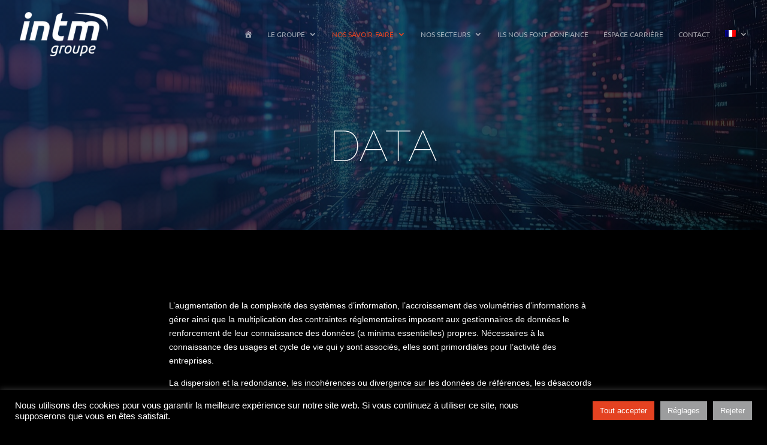

--- FILE ---
content_type: text/css
request_url: https://intm.com/wp-content/themes/INTM/style.css?ver=4.27.4
body_size: -732
content:
/*
Theme Name: INTM
Description: Th&egrave;me enfant pour INTM Group depuis Divi
Author: Xavier Der&eacute;gel
Author URI: https://www.verynet.fr/
Version: 1.0
Template: Divi
*/

@import url("../Divi/style.css");

--- FILE ---
content_type: text/css
request_url: https://intm.com/wp-content/et-cache/1755/et-divi-dynamic-tb-193-1755-late.css
body_size: 97
content:
.et-waypoint.et_pb_animation_off,.et-waypoint:not(.et_pb_counters).et_pb_animation_off,.et_pb_animation_off{opacity:1}.et-waypoint.et_pb_animation_left.et-animated,.et_pb_animation_left.et-animated{opacity:1;-webkit-animation:fadeLeft 1s cubic-bezier(.77,0,.175,1) 1;animation:fadeLeft 1s cubic-bezier(.77,0,.175,1) 1}.et-waypoint.et_pb_animation_right.et-animated,.et_pb_animation_right.et-animated{opacity:1;-webkit-animation:fadeRight 1s cubic-bezier(.77,0,.175,1) 1;animation:fadeRight 1s cubic-bezier(.77,0,.175,1) 1}.et-waypoint.et_pb_animation_top.et-animated,.et_pb_animation_top.et-animated{opacity:1;-webkit-animation:fadeTop 1s cubic-bezier(.77,0,.175,1) 1;animation:fadeTop 1s cubic-bezier(.77,0,.175,1) 1}.et-waypoint.et_pb_animation_bottom.et-animated,.et_pb_animation_bottom.et-animated{opacity:1;-webkit-animation:fadeBottom 1s cubic-bezier(.77,0,.175,1) 1;animation:fadeBottom 1s cubic-bezier(.77,0,.175,1) 1}.et-waypoint.et_pb_animation_fade_in.et-animated,.et_pb_animation_fade_in.et-animated{opacity:1;-webkit-animation:fadeIn 1s cubic-bezier(.77,0,.175,1) 1;animation:fadeIn 1s cubic-bezier(.77,0,.175,1) 1}@media (max-width:980px){.et-waypoint.et_pb_animation_off_tablet,.et-waypoint:not(.et_pb_counters).et_pb_animation_off_tablet,.et_pb_animation_off_tablet{opacity:1;-webkit-animation:none;animation:none}.et-waypoint.et_pb_animation_left_tablet.et-animated,.et_pb_animation_left_tablet.et-animated{opacity:1;-webkit-animation:fadeLeft 1s cubic-bezier(.77,0,.175,1) 1;animation:fadeLeft 1s cubic-bezier(.77,0,.175,1) 1}.et-waypoint.et_pb_animation_right_tablet.et-animated,.et_pb_animation_right_tablet.et-animated{opacity:1;-webkit-animation:fadeRight 1s cubic-bezier(.77,0,.175,1) 1;animation:fadeRight 1s cubic-bezier(.77,0,.175,1) 1}.et-waypoint.et_pb_animation_top_tablet.et-animated,.et_pb_animation_top_tablet.et-animated{opacity:1;-webkit-animation:fadeTop 1s cubic-bezier(.77,0,.175,1) 1;animation:fadeTop 1s cubic-bezier(.77,0,.175,1) 1}.et-waypoint.et_pb_animation_bottom_tablet.et-animated,.et_pb_animation_bottom_tablet.et-animated{opacity:1;-webkit-animation:fadeBottom 1s cubic-bezier(.77,0,.175,1) 1;animation:fadeBottom 1s cubic-bezier(.77,0,.175,1) 1}.et-waypoint.et_pb_animation_fade_in_tablet.et-animated,.et_pb_animation_fade_in_tablet.et-animated{opacity:1;-webkit-animation:fadeIn 1s cubic-bezier(.77,0,.175,1) 1;animation:fadeIn 1s cubic-bezier(.77,0,.175,1) 1}}@media (max-width:767px){.et-waypoint.et_pb_animation_off_phone,.et-waypoint:not(.et_pb_counters).et_pb_animation_off_phone,.et_pb_animation_off_phone{opacity:1;-webkit-animation:none;animation:none}.et-waypoint.et_pb_animation_left_phone.et-animated,.et_pb_animation_left_phone.et-animated{opacity:1;-webkit-animation:fadeLeft 1s cubic-bezier(.77,0,.175,1) 1;animation:fadeLeft 1s cubic-bezier(.77,0,.175,1) 1}.et-waypoint.et_pb_animation_right_phone.et-animated,.et_pb_animation_right_phone.et-animated{opacity:1;-webkit-animation:fadeRight 1s cubic-bezier(.77,0,.175,1) 1;animation:fadeRight 1s cubic-bezier(.77,0,.175,1) 1}.et-waypoint.et_pb_animation_top_phone.et-animated,.et_pb_animation_top_phone.et-animated{opacity:1;-webkit-animation:fadeTop 1s cubic-bezier(.77,0,.175,1) 1;animation:fadeTop 1s cubic-bezier(.77,0,.175,1) 1}.et-waypoint.et_pb_animation_bottom_phone.et-animated,.et_pb_animation_bottom_phone.et-animated{opacity:1;-webkit-animation:fadeBottom 1s cubic-bezier(.77,0,.175,1) 1;animation:fadeBottom 1s cubic-bezier(.77,0,.175,1) 1}.et-waypoint.et_pb_animation_fade_in_phone.et-animated,.et_pb_animation_fade_in_phone.et-animated{opacity:1;-webkit-animation:fadeIn 1s cubic-bezier(.77,0,.175,1) 1;animation:fadeIn 1s cubic-bezier(.77,0,.175,1) 1}}
@font-face{font-family:ETmodules;font-display:block;src:url(//intm.com/wp-content/themes/Divi/core/admin/fonts/modules/all/modules.eot);src:url(//intm.com/wp-content/themes/Divi/core/admin/fonts/modules/all/modules.eot?#iefix) format("embedded-opentype"),url(//intm.com/wp-content/themes/Divi/core/admin/fonts/modules/all/modules.woff) format("woff"),url(//intm.com/wp-content/themes/Divi/core/admin/fonts/modules/all/modules.ttf) format("truetype"),url(//intm.com/wp-content/themes/Divi/core/admin/fonts/modules/all/modules.svg#ETmodules) format("svg");font-weight:400;font-style:normal}
.et_overlay{z-index:-1;position:absolute;top:0;left:0;display:block;width:100%;height:100%;background:hsla(0,0%,100%,.9);opacity:0;pointer-events:none;-webkit-transition:all .3s;transition:all .3s;border:1px solid #e5e5e5;-webkit-box-sizing:border-box;box-sizing:border-box;-webkit-backface-visibility:hidden;backface-visibility:hidden;-webkit-font-smoothing:antialiased}.et_overlay:before{color:#2ea3f2;content:"\E050";position:absolute;top:50%;left:50%;-webkit-transform:translate(-50%,-50%);transform:translate(-50%,-50%);font-size:32px;-webkit-transition:all .4s;transition:all .4s}.et_portfolio_image,.et_shop_image{position:relative;display:block}.et_pb_has_overlay:not(.et_pb_image):hover .et_overlay,.et_portfolio_image:hover .et_overlay,.et_shop_image:hover .et_overlay{z-index:3;opacity:1}#ie7 .et_overlay,#ie8 .et_overlay{display:none}.et_pb_module.et_pb_has_overlay{position:relative}.et_pb_module.et_pb_has_overlay .et_overlay,article.et_pb_has_overlay{border:none}
@font-face{font-family:FontAwesome;font-style:normal;font-weight:400;font-display:block;src:url(//intm.com/wp-content/themes/Divi/core/admin/fonts/fontawesome/fa-regular-400.eot);src:url(//intm.com/wp-content/themes/Divi/core/admin/fonts/fontawesome/fa-regular-400.eot?#iefix) format("embedded-opentype"),url(//intm.com/wp-content/themes/Divi/core/admin/fonts/fontawesome/fa-regular-400.woff2) format("woff2"),url(//intm.com/wp-content/themes/Divi/core/admin/fonts/fontawesome/fa-regular-400.woff) format("woff"),url(//intm.com/wp-content/themes/Divi/core/admin/fonts/fontawesome/fa-regular-400.ttf) format("truetype"),url(//intm.com/wp-content/themes/Divi/core/admin/fonts/fontawesome/fa-regular-400.svg#fontawesome) format("svg")}@font-face{font-family:FontAwesome;font-style:normal;font-weight:900;font-display:block;src:url(//intm.com/wp-content/themes/Divi/core/admin/fonts/fontawesome/fa-solid-900.eot);src:url(//intm.com/wp-content/themes/Divi/core/admin/fonts/fontawesome/fa-solid-900.eot?#iefix) format("embedded-opentype"),url(//intm.com/wp-content/themes/Divi/core/admin/fonts/fontawesome/fa-solid-900.woff2) format("woff2"),url(//intm.com/wp-content/themes/Divi/core/admin/fonts/fontawesome/fa-solid-900.woff) format("woff"),url(//intm.com/wp-content/themes/Divi/core/admin/fonts/fontawesome/fa-solid-900.ttf) format("truetype"),url(//intm.com/wp-content/themes/Divi/core/admin/fonts/fontawesome/fa-solid-900.svg#fontawesome) format("svg")}@font-face{font-family:FontAwesome;font-style:normal;font-weight:400;font-display:block;src:url(//intm.com/wp-content/themes/Divi/core/admin/fonts/fontawesome/fa-brands-400.eot);src:url(//intm.com/wp-content/themes/Divi/core/admin/fonts/fontawesome/fa-brands-400.eot?#iefix) format("embedded-opentype"),url(//intm.com/wp-content/themes/Divi/core/admin/fonts/fontawesome/fa-brands-400.woff2) format("woff2"),url(//intm.com/wp-content/themes/Divi/core/admin/fonts/fontawesome/fa-brands-400.woff) format("woff"),url(//intm.com/wp-content/themes/Divi/core/admin/fonts/fontawesome/fa-brands-400.ttf) format("truetype"),url(//intm.com/wp-content/themes/Divi/core/admin/fonts/fontawesome/fa-brands-400.svg#fontawesome) format("svg")}